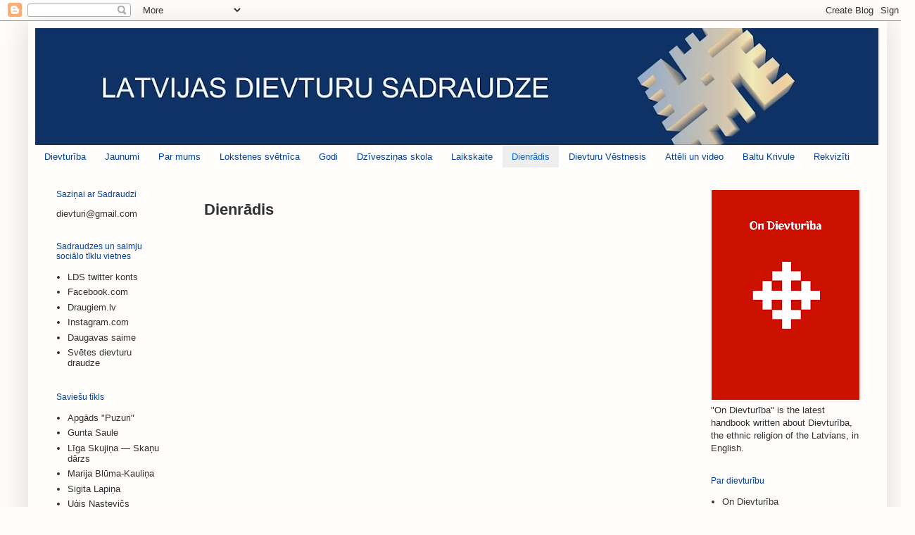

--- FILE ---
content_type: text/html; charset=UTF-8
request_url: https://dievturi.blogspot.com/p/pasakumu-kalendars.html
body_size: 17691
content:
<!DOCTYPE html>
<html class='v2' dir='ltr' lang='lv' xmlns='http://www.w3.org/1999/xhtml' xmlns:b='http://www.google.com/2005/gml/b' xmlns:data='http://www.google.com/2005/gml/data' xmlns:expr='http://www.google.com/2005/gml/expr'>
<head>
<link href='https://www.blogger.com/static/v1/widgets/335934321-css_bundle_v2.css' rel='stylesheet' type='text/css'/>
<!-- Google Tag Manager -->
<script>//<![CDATA[
(function(w,d,s,l,i){w[l]=w[l]||[];w[l].push({'gtm.start':new Date().getTime(),event:'gtm.js'});var f=d.getElementsByTagName(s)[0],j=d.createElement(s),dl=l!='dataLayer'?'&amp;l='+l:'';j.async=true;j.src='https://www.googletagmanager.com/gtm.js?id='+i+dl;f.parentNode.insertBefore(j,f);})(window,document,'script','dataLayer','GTM-N28JFV3');

var a = document.getElementsByTagName(‘a’);for(i = 0; i < a.length; i++){if (a[i].href.indexOf(location.host) == -1 && a[i].href.match(/^http:///i)){a[i].onclick = function(){_gaq.push([‘_trackEvent’, ‘outgoing_links’, this.href.replace(/^http:///i, ”)]);}}}

var trackOutboundLink=function(url){ga('send','event','outbound','click',url,{'transport':'beacon','hitCallback':function(){document.location = url;}});}
//]]></script>
<!-- End Google Tag Manager -->
<meta content='width=1100' name='viewport'/>
<meta content='text/html; charset=UTF-8' http-equiv='Content-Type'/>
<meta content='blogger' name='generator'/>
<link href='https://dievturi.blogspot.com/favicon.ico' rel='icon' type='image/x-icon'/>
<link href='http://dievturi.blogspot.com/p/pasakumu-kalendars.html' rel='canonical'/>
<link rel="alternate" type="application/atom+xml" title="Latvijas Dievturu sadraudze - Atom" href="https://dievturi.blogspot.com/feeds/posts/default" />
<link rel="alternate" type="application/rss+xml" title="Latvijas Dievturu sadraudze - RSS" href="https://dievturi.blogspot.com/feeds/posts/default?alt=rss" />
<link rel="service.post" type="application/atom+xml" title="Latvijas Dievturu sadraudze - Atom" href="https://www.blogger.com/feeds/787327565143519190/posts/default" />
<!--Can't find substitution for tag [blog.ieCssRetrofitLinks]-->
<meta content='http://dievturi.blogspot.com/p/pasakumu-kalendars.html' property='og:url'/>
<meta content='Dienrādis' property='og:title'/>
<meta content='Latvijas Dievturu sadraudzes e-dienaslapa' property='og:description'/>
<title>Latvijas Dievturu sadraudze: Dienrādis</title>
<style id='page-skin-1' type='text/css'><!--
/*
-----------------------------------------------
Blogger Template Style
Name:     Simple
Designer: Blogger
URL:      www.blogger.com
----------------------------------------------- */
/* Content
----------------------------------------------- */
body {
font: normal normal 13px Arial, Tahoma, Helvetica, FreeSans, sans-serif;
color: #303030;
background: #fffdfa none repeat scroll top left;
padding: 0 40px 40px 40px;
}
html body .region-inner {
min-width: 0;
max-width: 100%;
width: auto;
}
h2 {
font-size: 22px;
}
a:link {
text-decoration:none;
color: #303030;
}
a:visited {
text-decoration:none;
color: #00326e;
}
a:hover {
text-decoration:underline;
color: #0065dd;
}
.body-fauxcolumn-outer .fauxcolumn-inner {
background: transparent none repeat scroll top left;
_background-image: none;
}
.body-fauxcolumn-outer .cap-top {
position: absolute;
z-index: 1;
height: 400px;
width: 100%;
}
.body-fauxcolumn-outer .cap-top .cap-left {
width: 100%;
background: transparent none repeat-x scroll top left;
_background-image: none;
}
.content-outer {
-moz-box-shadow: 0 0 40px rgba(0, 0, 0, .15);
-webkit-box-shadow: 0 0 5px rgba(0, 0, 0, .15);
-goog-ms-box-shadow: 0 0 10px #333333;
box-shadow: 0 0 40px rgba(0, 0, 0, .15);
margin-bottom: 1px;
}
.content-inner {
padding: 10px 10px;
}
.content-inner {
background-color: #fffefc;
}
/* Header
----------------------------------------------- */
.header-outer {
background: #eeeeee none repeat-x scroll 0 -400px;
_background-image: none;
}
.Header h1 {
font: normal normal 20px Arial, Tahoma, Helvetica, FreeSans, sans-serif;
color: #00326e;
text-shadow: -1px -1px 1px rgba(0, 0, 0, .2);
}
.Header h1 a {
color: #00326e;
}
.Header .description {
font-size: 140%;
color: #7f7f7f;
}
.header-inner .Header .titlewrapper {
padding: 22px 30px;
}
.header-inner .Header .descriptionwrapper {
padding: 0 30px;
}
/* Tabs
----------------------------------------------- */
.tabs-inner .section:first-child {
border-top: 1px solid transparent;
}
.tabs-inner .section:first-child ul {
margin-top: -1px;
border-top: 1px solid transparent;
border-left: 0 solid transparent;
border-right: 0 solid transparent;
}
.tabs-inner .widget ul {
background: rgba(0, 0, 0, 0) none repeat-x scroll 0 -800px;
_background-image: none;
border-bottom: 1px solid transparent;
margin-top: 0;
margin-left: -30px;
margin-right: -30px;
}
.tabs-inner .widget li a {
display: inline-block;
padding: .6em 1em;
font: normal normal 13px Arial, Tahoma, Helvetica, FreeSans, sans-serif;
color: #0040a2;
border-left: 1px solid #fffefc;
border-right: 0 solid transparent;
}
.tabs-inner .widget li:first-child a {
border-left: none;
}
.tabs-inner .widget li.selected a, .tabs-inner .widget li a:hover {
color: #0065dd;
background-color: #eeeeee;
text-decoration: none;
}
/* Columns
----------------------------------------------- */
.main-outer {
border-top: 0 solid rgba(0, 0, 0, 0);
}
.fauxcolumn-left-outer .fauxcolumn-inner {
border-right: 1px solid rgba(0, 0, 0, 0);
}
.fauxcolumn-right-outer .fauxcolumn-inner {
border-left: 1px solid rgba(0, 0, 0, 0);
}
/* Headings
----------------------------------------------- */
div.widget > h2,
div.widget h2.title {
margin: 0 0 1em 0;
font: normal normal 12px Arial, Tahoma, Helvetica, FreeSans, sans-serif;
color: #0040a2;
}
/* Widgets
----------------------------------------------- */
.widget .zippy {
color: #444444;
text-shadow: 2px 2px 1px rgba(0, 0, 0, .1);
}
.widget .popular-posts ul {
list-style: none;
}
/* Posts
----------------------------------------------- */
h2.date-header {
font: normal normal 10px Arial, Tahoma, Helvetica, FreeSans, sans-serif;
}
.date-header span {
background-color: transparent;
color: #999999;
padding: inherit;
letter-spacing: inherit;
margin: inherit;
}
.main-inner {
padding-top: 30px;
padding-bottom: 30px;
}
.main-inner .column-center-inner {
padding: 0 15px;
}
.main-inner .column-center-inner .section {
margin: 0 15px;
}
.post {
margin: 0 0 25px 0;
}
h3.post-title, .comments h4 {
font: normal bold 22px Arial, Tahoma, Helvetica, FreeSans, sans-serif;
margin: .75em 0 0;
}
.post-body {
font-size: 110%;
line-height: 1.4;
position: relative;
}
.post-body img, .post-body .tr-caption-container, .Profile img, .Image img,
.BlogList .item-thumbnail img {
padding: 0;
background: transparent;
border: 1px solid transparent;
-moz-box-shadow: 1px 1px 5px rgba(0, 0, 0, .1);
-webkit-box-shadow: 1px 1px 5px rgba(0, 0, 0, .1);
box-shadow: 1px 1px 5px rgba(0, 0, 0, .1);
}
.post-body img, .post-body .tr-caption-container {
padding: 1px;
}
.post-body .tr-caption-container {
color: #444444;
}
.post-body .tr-caption-container img {
padding: 0;
background: transparent;
border: none;
-moz-box-shadow: 0 0 0 rgba(0, 0, 0, .1);
-webkit-box-shadow: 0 0 0 rgba(0, 0, 0, .1);
box-shadow: 0 0 0 rgba(0, 0, 0, .1);
}
.post-header {
margin: 0 0 1.5em;
line-height: 1.6;
font-size: 90%;
}
.post-footer {
margin: 20px -2px 0;
padding: 5px 10px;
color: #303030;
background-color: rgba(0, 0, 0, 0);
border-bottom: 1px solid transparent;
line-height: 1.6;
font-size: 90%;
}
#comments .comment-author {
padding-top: 1.5em;
border-top: 1px solid rgba(0, 0, 0, 0);
background-position: 0 1.5em;
}
#comments .comment-author:first-child {
padding-top: 0;
border-top: none;
}
.avatar-image-container {
margin: .2em 0 0;
}
#comments .avatar-image-container img {
border: 1px solid transparent;
}
/* Comments
----------------------------------------------- */
.comments .comments-content .icon.blog-author {
background-repeat: no-repeat;
background-image: url([data-uri]);
}
.comments .comments-content .loadmore a {
border-top: 1px solid #444444;
border-bottom: 1px solid #444444;
}
.comments .comment-thread.inline-thread {
background-color: rgba(0, 0, 0, 0);
}
.comments .continue {
border-top: 2px solid #444444;
}
/* Accents
---------------------------------------------- */
.section-columns td.columns-cell {
border-left: 1px solid rgba(0, 0, 0, 0);
}
.blog-pager {
background: transparent none no-repeat scroll top center;
}
.blog-pager-older-link, .home-link,
.blog-pager-newer-link {
background-color: #fffefc;
padding: 5px;
}
.footer-outer {
border-top: 0 dashed #bbbbbb;
}
/* Mobile
----------------------------------------------- */
body.mobile  {
background-size: auto;
}
.mobile .body-fauxcolumn-outer {
background: transparent none repeat scroll top left;
}
.mobile .body-fauxcolumn-outer .cap-top {
background-size: 100% auto;
}
.mobile .content-outer {
-webkit-box-shadow: 0 0 3px rgba(0, 0, 0, .15);
box-shadow: 0 0 3px rgba(0, 0, 0, .15);
}
.mobile .tabs-inner .widget ul {
margin-left: 0;
margin-right: 0;
}
.mobile .post {
margin: 0;
}
.mobile .main-inner .column-center-inner .section {
margin: 0;
}
.mobile .date-header span {
padding: 0.1em 10px;
margin: 0 -10px;
}
.mobile h3.post-title {
margin: 0;
}
.mobile .blog-pager {
background: transparent none no-repeat scroll top center;
}
.mobile .footer-outer {
border-top: none;
}
.mobile .main-inner, .mobile .footer-inner {
background-color: #fffefc;
}
.mobile-index-contents {
color: #303030;
}
.mobile-link-button {
background-color: #303030;
}
.mobile-link-button a:link, .mobile-link-button a:visited {
color: #00326e;
}
.mobile .tabs-inner .section:first-child {
border-top: none;
}
.mobile .tabs-inner .PageList .widget-content {
background-color: #eeeeee;
color: #0065dd;
border-top: 1px solid transparent;
border-bottom: 1px solid transparent;
}
.mobile .tabs-inner .PageList .widget-content .pagelist-arrow {
border-left: 1px solid transparent;
}

--></style>
<style id='template-skin-1' type='text/css'><!--
body {
min-width: 1220px;
}
.content-outer, .content-fauxcolumn-outer, .region-inner {
min-width: 1220px;
max-width: 1220px;
_width: 1220px;
}
.main-inner .columns {
padding-left: 210px;
padding-right: 270px;
}
.main-inner .fauxcolumn-center-outer {
left: 210px;
right: 270px;
/* IE6 does not respect left and right together */
_width: expression(this.parentNode.offsetWidth -
parseInt("210px") -
parseInt("270px") + 'px');
}
.main-inner .fauxcolumn-left-outer {
width: 210px;
}
.main-inner .fauxcolumn-right-outer {
width: 270px;
}
.main-inner .column-left-outer {
width: 210px;
right: 100%;
margin-left: -210px;
}
.main-inner .column-right-outer {
width: 270px;
margin-right: -270px;
}
#layout {
min-width: 0;
}
#layout .content-outer {
min-width: 0;
width: 800px;
}
#layout .region-inner {
min-width: 0;
width: auto;
}
body#layout div.add_widget {
padding: 8px;
}
body#layout div.add_widget a {
margin-left: 32px;
}
--></style>
<script type='text/javascript'>
        (function(i,s,o,g,r,a,m){i['GoogleAnalyticsObject']=r;i[r]=i[r]||function(){
        (i[r].q=i[r].q||[]).push(arguments)},i[r].l=1*new Date();a=s.createElement(o),
        m=s.getElementsByTagName(o)[0];a.async=1;a.src=g;m.parentNode.insertBefore(a,m)
        })(window,document,'script','https://www.google-analytics.com/analytics.js','ga');
        ga('create', 'UA-133163141-1', 'auto', 'blogger');
        ga('blogger.send', 'pageview');
      </script>
<link href='https://www.blogger.com/dyn-css/authorization.css?targetBlogID=787327565143519190&amp;zx=3ea5164e-44df-4f50-912a-dc96845deee1' media='none' onload='if(media!=&#39;all&#39;)media=&#39;all&#39;' rel='stylesheet'/><noscript><link href='https://www.blogger.com/dyn-css/authorization.css?targetBlogID=787327565143519190&amp;zx=3ea5164e-44df-4f50-912a-dc96845deee1' rel='stylesheet'/></noscript>
<meta name='google-adsense-platform-account' content='ca-host-pub-1556223355139109'/>
<meta name='google-adsense-platform-domain' content='blogspot.com'/>

</head>
<body class='loading variant-dark'>
<!-- Google Tag Manager (noscript) -->
<noscript><iframe height='0' src='https://www.googletagmanager.com/ns.html?id=GTM-N28JFV3' style='display:none;visibility:hidden' width='0'></iframe></noscript>
<!-- End Google Tag Manager (noscript) -->
<div class='navbar section' id='navbar' name='Navigācijas josla'><div class='widget Navbar' data-version='1' id='Navbar1'><script type="text/javascript">
    function setAttributeOnload(object, attribute, val) {
      if(window.addEventListener) {
        window.addEventListener('load',
          function(){ object[attribute] = val; }, false);
      } else {
        window.attachEvent('onload', function(){ object[attribute] = val; });
      }
    }
  </script>
<div id="navbar-iframe-container"></div>
<script type="text/javascript" src="https://apis.google.com/js/platform.js"></script>
<script type="text/javascript">
      gapi.load("gapi.iframes:gapi.iframes.style.bubble", function() {
        if (gapi.iframes && gapi.iframes.getContext) {
          gapi.iframes.getContext().openChild({
              url: 'https://www.blogger.com/navbar/787327565143519190?pa\x3d7458093260490515808\x26origin\x3dhttps://dievturi.blogspot.com',
              where: document.getElementById("navbar-iframe-container"),
              id: "navbar-iframe"
          });
        }
      });
    </script><script type="text/javascript">
(function() {
var script = document.createElement('script');
script.type = 'text/javascript';
script.src = '//pagead2.googlesyndication.com/pagead/js/google_top_exp.js';
var head = document.getElementsByTagName('head')[0];
if (head) {
head.appendChild(script);
}})();
</script>
</div></div>
<div class='body-fauxcolumns'>
<div class='fauxcolumn-outer body-fauxcolumn-outer'>
<div class='cap-top'>
<div class='cap-left'></div>
<div class='cap-right'></div>
</div>
<div class='fauxborder-left'>
<div class='fauxborder-right'></div>
<div class='fauxcolumn-inner'>
</div>
</div>
<div class='cap-bottom'>
<div class='cap-left'></div>
<div class='cap-right'></div>
</div>
</div>
</div>
<div class='content'>
<div class='content-fauxcolumns'>
<div class='fauxcolumn-outer content-fauxcolumn-outer'>
<div class='cap-top'>
<div class='cap-left'></div>
<div class='cap-right'></div>
</div>
<div class='fauxborder-left'>
<div class='fauxborder-right'></div>
<div class='fauxcolumn-inner'>
</div>
</div>
<div class='cap-bottom'>
<div class='cap-left'></div>
<div class='cap-right'></div>
</div>
</div>
</div>
<div class='content-outer'>
<div class='content-cap-top cap-top'>
<div class='cap-left'></div>
<div class='cap-right'></div>
</div>
<div class='fauxborder-left content-fauxborder-left'>
<div class='fauxborder-right content-fauxborder-right'></div>
<div class='content-inner'>
<header>
<div class='header-outer'>
<div class='header-cap-top cap-top'>
<div class='cap-left'></div>
<div class='cap-right'></div>
</div>
<div class='fauxborder-left header-fauxborder-left'>
<div class='fauxborder-right header-fauxborder-right'></div>
<div class='region-inner header-inner'>
<div class='header section' id='header' name='Galvene'><div class='widget Header' data-version='1' id='Header1'>
<div id='header-inner'>
<a href='https://dievturi.blogspot.com/' style='display: block'>
<img alt='Latvijas Dievturu sadraudze' height='166px; ' id='Header1_headerimg' src='https://blogger.googleusercontent.com/img/b/R29vZ2xl/AVvXsEjW2lr0hDchQm9LlZTZY7NgtR8S50l3y6GwNnkWCrixEgW5sHtcwyjcSHpZn0Xd8KwHwm1kNiHz4NiTxhv_5n5gnHlMCd4CYSnR6xx68mxFBweqrMzZeJZnMqeYPuEJ6lhjxSQVs4Axo4g/s1198/ML+galva_LDS_zimols0.jpg' style='display: block' width='1198px; '/>
</a>
</div>
</div></div>
</div>
</div>
<div class='header-cap-bottom cap-bottom'>
<div class='cap-left'></div>
<div class='cap-right'></div>
</div>
</div>
</header>
<div class='tabs-outer'>
<div class='tabs-cap-top cap-top'>
<div class='cap-left'></div>
<div class='cap-right'></div>
</div>
<div class='fauxborder-left tabs-fauxborder-left'>
<div class='fauxborder-right tabs-fauxborder-right'></div>
<div class='region-inner tabs-inner'>
<div class='tabs section' id='crosscol' name='Krustojošā kolonna'><div class='widget PageList' data-version='1' id='PageList1'>
<h2>Lapas</h2>
<div class='widget-content'>
<ul>
<li>
<a href='https://dievturi.blogspot.com/p/dievturiba.html'>Dievturība</a>
</li>
<li>
<a href='https://dievturi.blogspot.com/'>Jaunumi</a>
</li>
<li>
<a href='https://dievturi.blogspot.com/p/par-mums.html'>Par mums</a>
</li>
<li>
<a href='https://dievturi.blogspot.com/p/svetnica.html'>Lokstenes svētnīca</a>
</li>
<li>
<a href='https://dievturi.blogspot.com/p/godi.html'>Godi</a>
</li>
<li>
<a href='https://dievturi.blogspot.com/p/dziveszinas-skola.html'>Dzīvesziņas skola</a>
</li>
<li>
<a href='https://dievturi.blogspot.com/p/kalendars.html'>Laikskaite</a>
</li>
<li class='selected'>
<a href='https://dievturi.blogspot.com/p/pasakumu-kalendars.html'>Dienrādis</a>
</li>
<li>
<a href='http://dievturi.blogspot.com/search/label/Dievturu%20v%C4%93stnesis'>Dievturu Vēstnesis</a>
</li>
<li>
<a href='https://dievturi.blogspot.com/p/video-un-foto.html'>Attēli un video</a>
</li>
<li>
<a href='https://dievturi.blogspot.com/p/baltu-krivule.html'>Baltu Krivule</a>
</li>
<li>
<a href='https://dievturi.blogspot.com/p/rekviziti.html'>Rekvizīti</a>
</li>
</ul>
<div class='clear'></div>
</div>
</div></div>
<div class='tabs no-items section' id='crosscol-overflow' name='Cross-Column 2'></div>
</div>
</div>
<div class='tabs-cap-bottom cap-bottom'>
<div class='cap-left'></div>
<div class='cap-right'></div>
</div>
</div>
<div class='main-outer'>
<div class='main-cap-top cap-top'>
<div class='cap-left'></div>
<div class='cap-right'></div>
</div>
<div class='fauxborder-left main-fauxborder-left'>
<div class='fauxborder-right main-fauxborder-right'></div>
<div class='region-inner main-inner'>
<div class='columns fauxcolumns'>
<div class='fauxcolumn-outer fauxcolumn-center-outer'>
<div class='cap-top'>
<div class='cap-left'></div>
<div class='cap-right'></div>
</div>
<div class='fauxborder-left'>
<div class='fauxborder-right'></div>
<div class='fauxcolumn-inner'>
</div>
</div>
<div class='cap-bottom'>
<div class='cap-left'></div>
<div class='cap-right'></div>
</div>
</div>
<div class='fauxcolumn-outer fauxcolumn-left-outer'>
<div class='cap-top'>
<div class='cap-left'></div>
<div class='cap-right'></div>
</div>
<div class='fauxborder-left'>
<div class='fauxborder-right'></div>
<div class='fauxcolumn-inner'>
</div>
</div>
<div class='cap-bottom'>
<div class='cap-left'></div>
<div class='cap-right'></div>
</div>
</div>
<div class='fauxcolumn-outer fauxcolumn-right-outer'>
<div class='cap-top'>
<div class='cap-left'></div>
<div class='cap-right'></div>
</div>
<div class='fauxborder-left'>
<div class='fauxborder-right'></div>
<div class='fauxcolumn-inner'>
</div>
</div>
<div class='cap-bottom'>
<div class='cap-left'></div>
<div class='cap-right'></div>
</div>
</div>
<!-- corrects IE6 width calculation -->
<div class='columns-inner'>
<div class='column-center-outer'>
<div class='column-center-inner'>
<div class='main section' id='main' name='Galvenais'><div class='widget Blog' data-version='1' id='Blog1'>
<div class='blog-posts hfeed'>

          <div class="date-outer">
        

          <div class="date-posts">
        
<div class='post-outer'>
<div class='post hentry uncustomized-post-template' itemprop='blogPost' itemscope='itemscope' itemtype='http://schema.org/BlogPosting'>
<meta content='787327565143519190' itemprop='blogId'/>
<meta content='7458093260490515808' itemprop='postId'/>
<a name='7458093260490515808'></a>
<h3 class='post-title entry-title' itemprop='name'>
Dienrādis
</h3>
<div class='post-header'>
<div class='post-header-line-1'></div>
</div>
<div class='post-body entry-content' id='post-body-7458093260490515808' itemprop='description articleBody'>
<iframe frameborder="0" height="500" scrolling="no" src="https://calendar.google.com/calendar/embed?src=jsnt2301h8jidgu9lee0ckg1dg%40group.calendar.google.com&amp;ctz=Europe%2FRiga" style="border: 0;" width="700"></iframe>
<div style='clear: both;'></div>
</div>
<div class='post-footer'>
<div class='post-footer-line post-footer-line-1'>
<span class='post-author vcard'>
</span>
<span class='post-timestamp'>
</span>
<span class='post-comment-link'>
</span>
<span class='post-icons'>
<span class='item-control blog-admin pid-1877307702'>
<a href='https://www.blogger.com/page-edit.g?blogID=787327565143519190&pageID=7458093260490515808&from=pencil' title='Lapas rediģēšana'>
<img alt='' class='icon-action' height='18' src='https://resources.blogblog.com/img/icon18_edit_allbkg.gif' width='18'/>
</a>
</span>
</span>
<div class='post-share-buttons goog-inline-block'>
<a class='goog-inline-block share-button sb-email' href='https://www.blogger.com/share-post.g?blogID=787327565143519190&pageID=7458093260490515808&target=email' target='_blank' title='Sūtīt pa e-pastu'><span class='share-button-link-text'>Sūtīt pa e-pastu</span></a><a class='goog-inline-block share-button sb-blog' href='https://www.blogger.com/share-post.g?blogID=787327565143519190&pageID=7458093260490515808&target=blog' onclick='window.open(this.href, "_blank", "height=270,width=475"); return false;' target='_blank' title='Rakstīt emuāru'><span class='share-button-link-text'>Rakstīt emuāru</span></a><a class='goog-inline-block share-button sb-twitter' href='https://www.blogger.com/share-post.g?blogID=787327565143519190&pageID=7458093260490515808&target=twitter' target='_blank' title='Kopīgot pakalpojumā X'><span class='share-button-link-text'>Kopīgot pakalpojumā&#160;X</span></a><a class='goog-inline-block share-button sb-facebook' href='https://www.blogger.com/share-post.g?blogID=787327565143519190&pageID=7458093260490515808&target=facebook' onclick='window.open(this.href, "_blank", "height=430,width=640"); return false;' target='_blank' title='Kopīgot sociālajā tīklā Facebook'><span class='share-button-link-text'>Kopīgot sociālajā tīklā Facebook</span></a><a class='goog-inline-block share-button sb-pinterest' href='https://www.blogger.com/share-post.g?blogID=787327565143519190&pageID=7458093260490515808&target=pinterest' target='_blank' title='Kopīgot vietnē Pinterest'><span class='share-button-link-text'>Kopīgot vietnē Pinterest</span></a>
</div>
</div>
<div class='post-footer-line post-footer-line-2'>
<span class='post-labels'>
</span>
</div>
<div class='post-footer-line post-footer-line-3'>
<span class='post-location'>
</span>
</div>
</div>
</div>
<div class='comments' id='comments'>
<a name='comments'></a>
<h4>Nav komentāru:</h4>
<div id='Blog1_comments-block-wrapper'>
<dl class='avatar-comment-indent' id='comments-block'>
</dl>
</div>
<p class='comment-footer'>
<div class='comment-form'>
<a name='comment-form'></a>
<h4 id='comment-post-message'>Ierakstīt komentāru</h4>
<p>
</p>
<a href='https://www.blogger.com/comment/frame/787327565143519190?pa=7458093260490515808&hl=lv&saa=85391&origin=https://dievturi.blogspot.com' id='comment-editor-src'></a>
<iframe allowtransparency='true' class='blogger-iframe-colorize blogger-comment-from-post' frameborder='0' height='410px' id='comment-editor' name='comment-editor' src='' width='100%'></iframe>
<script src='https://www.blogger.com/static/v1/jsbin/2830521187-comment_from_post_iframe.js' type='text/javascript'></script>
<script type='text/javascript'>
      BLOG_CMT_createIframe('https://www.blogger.com/rpc_relay.html');
    </script>
</div>
</p>
</div>
</div>

        </div></div>
      
</div>
<div class='blog-pager' id='blog-pager'>
<a class='home-link' href='https://dievturi.blogspot.com/'>Sākumlapa</a>
</div>
<div class='clear'></div>
<div class='blog-feeds'>
<div class='feed-links'>
Abonēt:
<a class='feed-link' href='https://dievturi.blogspot.com/feeds/posts/default' target='_blank' type='application/atom+xml'>Komentāri (Atom)</a>
</div>
</div>
</div></div>
</div>
</div>
<div class='column-left-outer'>
<div class='column-left-inner'>
<aside>
<div class='sidebar section' id='sidebar-left-1'><div class='widget Text' data-version='1' id='Text1'>
<h2 class='title'>Saziņai ar Sadraudzi</h2>
<div class='widget-content'>
<a href="mailto:dievturi@gmail.com">dievturi@gmail.com</a><br />
</div>
<div class='clear'></div>
</div><div class='widget LinkList' data-version='1' id='LinkList5'>
<h2>Sadraudzes un saimju sociālo tīklu vietnes</h2>
<div class='widget-content'>
<ul>
<li><a href='https://twitter.com/dievturi'>LDS twitter konts</a></li>
<li><a href='https://www.facebook.com/dievturi/'>Facebook.com</a></li>
<li><a href='http://www.draugiem.lv/dievturi/'>Draugiem.lv</a></li>
<li><a href='https://www.instagram.com/dievturi/'>Instagram.com</a></li>
<li><a href='https://www.facebook.com/Daugavas.saime/'>Daugavas saime</a></li>
<li><a href='https://svetesdraudze.wordpress.com/'>Svētes dievturu draudze</a></li>
</ul>
<div class='clear'></div>
</div>
</div><div class='widget LinkList' data-version='1' id='LinkList7'>
<h2>Saviešu tīkls</h2>
<div class='widget-content'>
<ul>
<li><a href='https://www.puzuri.lv'>Apgāds "Puzuri"</a></li>
<li><a href='http://guntasaule.blogspot.com'>Gunta Saule</a></li>
<li><a href='https://www.facebook.com/profile.php?id=100089878342388'>Līga Skujiņa &#8212; Skaņu dārzs</a></li>
<li><a href='http://www.zemesvejs.mozello.lv/'>Marija Blūma-Kauliņa</a></li>
<li><a href='https://sigfoto.lv/'>Sigita Lapiņa</a></li>
<li><a href='http://ugis.info/'>Uģis Nastevičs</a></li>
</ul>
<div class='clear'></div>
</div>
</div><div class='widget LinkList' data-version='1' id='LinkList6'>
<h2>Dievturība pasaulē</h2>
<div class='widget-content'>
<ul>
<li><a href='http://www.dievseta.org/'>Dievsēta</a></li>
</ul>
<div class='clear'></div>
</div>
</div><div class='widget LinkList' data-version='1' id='LinkList3'>
<h2>Sadarbība</h2>
<div class='widget-content'>
<ul>
<li><a href='http://romuva.lt/'>Romuva (Lietuva)</a></li>
<li><a href='http://www.dzivotprieks.lv/'>Dzīvotprieks</a></li>
<li><a href='http://dziveszinazaltis.blogspot.com/'>Latviskās Dzīvesziņas centrs ZALTIS</a></li>
<li><a href='http://ecer-org.eu/'>Eiropas Etnisko reliģiju kongress (ECER)</a></li>
</ul>
<div class='clear'></div>
</div>
</div><div class='widget LinkList' data-version='1' id='LinkList2'>
<h2>Sentēvu tradīcjias kopienas pasaulē</h2>
<div class='widget-content'>
<ul>
<li><a href='http://alkas.lt/'>Alkas</a></li>
<li><a href='http://asatru.is'>Asatru - Islande</a></li>
<li><a href='http://www.asatruringfrankfurt.de/'>Asatru - Vācija</a></li>
<li><a href='http://aukuras.lt/'>Aukuras</a></li>
<li><a href='http://baltai.lt/'>Balti</a></li>
<li><a href='http://www.druidisme.org'>Druīdi Francijā</a></li>
<li><a href='https://www.maavald.ee/'>Igauņu senās reliģijas</a></li>
<li><a href='http://www.merjamaa.ru/'>Merjamā</a></li>
<li><a href='http://prusaspira.org/polska/?bila=pru'>Prūšu kopiena Polijā</a></li>
<li><a href='http://svajksta.by/'>Svajksta</a></li>
<li><a href='https://www.forn-sed.no/'>Tautas ticība Norvēģijā</a></li>
<li><a href='http://www.etno.lt/'>Vilniaus etninės kultūros centras</a></li>
</ul>
<div class='clear'></div>
</div>
</div><div class='widget LinkList' data-version='1' id='LinkList1'>
<h2>Derīgas saites</h2>
<div class='widget-content'>
<ul>
<li><a href='http://www.dainuskapis.lv/'>Dainu skapis</a></li>
<li><a href='http://dancolaci.blogspot.com/'>Ernesta Spīča Danco, lāci!</a></li>
<li><a href='http://guntasaule.blogspot.com'>Guntas Saules e-dienaslapa</a></li>
<li><a href='http://jazepspigoznis.blogspot.com/'>Jāzeps Pīgoznis</a></li>
<li><a href='http://www.zagarins.net/'>Juŗa Žagariņa e-dienasgrāmata</a></li>
<li><a href='http://kalnakopa.blogspot.com/'>Katlakalna folkloras kopa RĀMUPE</a></li>
<li><a href='http://www.nkmva.gov.lv/'>Kultūrizglītības un nemateriālā mantojuma centrs</a></li>
<li><a href='http://www.jette.lv/'>Labais pastalu meistars Alberts Brokāns</a></li>
<li><a href='http://www.nacionalisti.lv/'>Latviešu Nacionālistu klubs</a></li>
<li><a href='http://www.dabasmuzejs.gov.lv/'>Latvijas Dabas muzejs</a></li>
<li><a href='http://www.brivdabasmuzejs.lv'>Latvijas Etnogrāfiskais brīvdabas muzejs</a></li>
<li><a href='http://www.folklorasbiedriba.lv/sakums/'>Latvijas Folkloras biedrība</a></li>
<li><a href='http://zagarins.net/Latvjuraksti/'>Latvju Raksti</a></li>
<li><a href='http://www.letonika.lv/'>Letonika</a></li>
<li><a href='http://www.petroglifi.lv/'>Petroglifi</a></li>
<li><a href='http://lvak.wordpress.com/'>RLB Latviešu Valodas Attīstības kopa</a></li>
<li><a href='http://www.vilki.lv/#SlideFrame_1'>Vīru kopa VILKI</a></li>
</ul>
<div class='clear'></div>
</div>
</div><div class='widget Image' data-version='1' id='Image7'>
<h2>Latviešu kalendārs</h2>
<div class='widget-content'>
<a href='http://dievturi.blogspot.com/p/kalendars.html'>
<img alt='Latviešu kalendārs' height='140' id='Image7_img' src='https://blogger.googleusercontent.com/img/b/R29vZ2xl/AVvXsEiy9Oo2UfMvTAzdJfQwymJV_ZzGp0Ubr0mMgSHwKZj-qlLfYxu1IHMhlhAAGPMVF4AAj4U1bQKrbWZQWj_G5j45S9RLmkyLZn6iDAEvH95nNHW_VpU9NUr8-ZMpj_MBnZ-tkVLYKzqQBH0/s190/Latviesu+KalendarsML_saitei.jpg' width='140'/>
</a>
<br/>
</div>
<div class='clear'></div>
</div><div class='widget Subscribe' data-version='1' id='Subscribe1'>
<div style='white-space:nowrap'>
<h2 class='title'>Abonēt</h2>
<div class='widget-content'>
<div class='subscribe-wrapper subscribe-type-POST'>
<div class='subscribe expanded subscribe-type-POST' id='SW_READER_LIST_Subscribe1POST' style='display:none;'>
<div class='top'>
<span class='inner' onclick='return(_SW_toggleReaderList(event, "Subscribe1POST"));'>
<img class='subscribe-dropdown-arrow' src='https://resources.blogblog.com/img/widgets/arrow_dropdown.gif'/>
<img align='absmiddle' alt='' border='0' class='feed-icon' src='https://resources.blogblog.com/img/icon_feed12.png'/>
Ziņas
</span>
<div class='feed-reader-links'>
<a class='feed-reader-link' href='https://www.netvibes.com/subscribe.php?url=https%3A%2F%2Fdievturi.blogspot.com%2Ffeeds%2Fposts%2Fdefault' target='_blank'>
<img src='https://resources.blogblog.com/img/widgets/subscribe-netvibes.png'/>
</a>
<a class='feed-reader-link' href='https://add.my.yahoo.com/content?url=https%3A%2F%2Fdievturi.blogspot.com%2Ffeeds%2Fposts%2Fdefault' target='_blank'>
<img src='https://resources.blogblog.com/img/widgets/subscribe-yahoo.png'/>
</a>
<a class='feed-reader-link' href='https://dievturi.blogspot.com/feeds/posts/default' target='_blank'>
<img align='absmiddle' class='feed-icon' src='https://resources.blogblog.com/img/icon_feed12.png'/>
                  Atom
                </a>
</div>
</div>
<div class='bottom'></div>
</div>
<div class='subscribe' id='SW_READER_LIST_CLOSED_Subscribe1POST' onclick='return(_SW_toggleReaderList(event, "Subscribe1POST"));'>
<div class='top'>
<span class='inner'>
<img class='subscribe-dropdown-arrow' src='https://resources.blogblog.com/img/widgets/arrow_dropdown.gif'/>
<span onclick='return(_SW_toggleReaderList(event, "Subscribe1POST"));'>
<img align='absmiddle' alt='' border='0' class='feed-icon' src='https://resources.blogblog.com/img/icon_feed12.png'/>
Ziņas
</span>
</span>
</div>
<div class='bottom'></div>
</div>
</div>
<div class='subscribe-wrapper subscribe-type-COMMENT'>
<div class='subscribe expanded subscribe-type-COMMENT' id='SW_READER_LIST_Subscribe1COMMENT' style='display:none;'>
<div class='top'>
<span class='inner' onclick='return(_SW_toggleReaderList(event, "Subscribe1COMMENT"));'>
<img class='subscribe-dropdown-arrow' src='https://resources.blogblog.com/img/widgets/arrow_dropdown.gif'/>
<img align='absmiddle' alt='' border='0' class='feed-icon' src='https://resources.blogblog.com/img/icon_feed12.png'/>
Visi komentāri
</span>
<div class='feed-reader-links'>
<a class='feed-reader-link' href='https://www.netvibes.com/subscribe.php?url=https%3A%2F%2Fdievturi.blogspot.com%2Ffeeds%2Fcomments%2Fdefault' target='_blank'>
<img src='https://resources.blogblog.com/img/widgets/subscribe-netvibes.png'/>
</a>
<a class='feed-reader-link' href='https://add.my.yahoo.com/content?url=https%3A%2F%2Fdievturi.blogspot.com%2Ffeeds%2Fcomments%2Fdefault' target='_blank'>
<img src='https://resources.blogblog.com/img/widgets/subscribe-yahoo.png'/>
</a>
<a class='feed-reader-link' href='https://dievturi.blogspot.com/feeds/comments/default' target='_blank'>
<img align='absmiddle' class='feed-icon' src='https://resources.blogblog.com/img/icon_feed12.png'/>
                  Atom
                </a>
</div>
</div>
<div class='bottom'></div>
</div>
<div class='subscribe' id='SW_READER_LIST_CLOSED_Subscribe1COMMENT' onclick='return(_SW_toggleReaderList(event, "Subscribe1COMMENT"));'>
<div class='top'>
<span class='inner'>
<img class='subscribe-dropdown-arrow' src='https://resources.blogblog.com/img/widgets/arrow_dropdown.gif'/>
<span onclick='return(_SW_toggleReaderList(event, "Subscribe1COMMENT"));'>
<img align='absmiddle' alt='' border='0' class='feed-icon' src='https://resources.blogblog.com/img/icon_feed12.png'/>
Visi komentāri
</span>
</span>
</div>
<div class='bottom'></div>
</div>
</div>
<div style='clear:both'></div>
</div>
</div>
<div class='clear'></div>
</div></div>
</aside>
</div>
</div>
<div class='column-right-outer'>
<div class='column-right-inner'>
<aside>
<div class='sidebar section' id='sidebar-right-1'><div class='widget Image' data-version='1' id='Image8'>
<div class='widget-content'>
<a href='https://drive.google.com/file/d/12tia-y_b4E6tToqjgSDA3IfWcPrlD4yv/view?usp=sharing'>
<img alt='' height='298' id='Image8_img' src='https://blogger.googleusercontent.com/img/a/AVvXsEj0ZHUk2S2ud9zIolT_u3Yw8ZEyWp-wqOMsMU6BM0p5QjufNC1hBgeqoNjHxGCXlObbmKnLkbMmk10wqo2kPKrCKz6nfFk4Ek3DPtJ2uhPIV_kxaXIzdeIv9xNKx5M4hLzu69dK2MFiOeZGERXjmdP5rM6nnGkbWRFb1gMH8VqCLh9M2bcz1545uR91YCQ=s298' width='210'/>
</a>
<br/>
<span class='caption'>"On Dievturība" is the latest handbook written about Dievturība, the ethnic religion of the Latvians, in English.</span>
</div>
<div class='clear'></div>
</div><div class='widget PageList' data-version='1' id='PageList2'>
<div class='widget-content'>
<ul>
</ul>
<div class='clear'></div>
</div>
</div><div class='widget LinkList' data-version='1' id='LinkList4'>
<h2>Par dievturību</h2>
<div class='widget-content'>
<ul>
<li><a href='https://drive.google.com/file/d/12tia-y_b4E6tToqjgSDA3IfWcPrlD4yv/view?usp=sharing'>On Dievturība</a></li>
<li><a href='https://drive.google.com/file/d/0ByB5owRdQQreWjVtRXhQWENNR0E/view?usp=sharing'>Brief Summary about Basics of Latvian Creed</a></li>
<li><a href='https://drive.google.com/file/d/0ByB5owRdQQreNkx5dDBNbldHUVU/view?usp=sharing'>Trumpa Latvių religijos pagrindų santrauka</a></li>
<li><a href='https://drive.google.com/file/d/1Gy_JR4jiERXSKVa13BWtTIwa5qTKD-8FTRi-MZUQEqWnpmTFghr6j8UmWpR6/view'>Dievturība - latviskās apziņas ceļš</a></li>
</ul>
<div class='clear'></div>
</div>
</div><div class='widget Image' data-version='1' id='Image5'>
<div class='widget-content'>
<a href='https://drive.google.com/file/d/0ByB5owRdQQreVmstXzQzbkItRUk/view?usp=sharing'>
<img alt='' height='160' id='Image5_img' src='https://blogger.googleusercontent.com/img/b/R29vZ2xl/AVvXsEjUXFV1HGeQmVK4YBbMwUkNa3pS97AyVuMmgCqOOKYK0U1B3YkJV29m1G2RgE2ECfr3iSPnbyESjLascdMpedezgFXSphZNgXV35du7jRLiNvoTw3K_fgTAFMwt0_WSsaMGdJ_nDV1dDCQ/s240/Dievturiba+latviskas+apz+cels.jpg' width='240'/>
</a>
<br/>
</div>
<div class='clear'></div>
</div><div class='widget Image' data-version='1' id='Image1'>
<div class='widget-content'>
<a href='http://dievturi.blogspot.com/search/label/Dievturu%20v%C4%93stnesis'>
<img alt='' height='137' id='Image1_img' src='https://blogger.googleusercontent.com/img/b/R29vZ2xl/AVvXsEjZUFmDSU9pWY4h3cOvqT7gSN7pK3cyJcwDpHd92BljkNmVwuYope_DB2yHa-LBAGnhcmu0woxvWfIdHgatE4hKSZbAgw5IlPE8OeYlMMhpifAGn8s_6Q0poDia7OEe8BnKasUvF5UxvdU/s1600/DV+2019+Blogspotam.jpg' width='262'/>
</a>
<br/>
</div>
<div class='clear'></div>
</div><div class='widget Image' data-version='1' id='Image6'>
<div class='widget-content'>
<a href='http://dievturi.blogspot.com/p/ernestam-brastinam-120.html'>
<img alt='' height='148' id='Image6_img' src='https://blogger.googleusercontent.com/img/b/R29vZ2xl/AVvXsEg7A2iwAr2kRAv7m7HQ_CCqOqQPQ_glgGdK6sYccnYTfS1e7QySv7ds2OyFaoHppC8Zuglav5FHkyVTpqRlJQQ9xPm-yfg4UD74yAv6KPqM476xfHEfSZ5th6szbVguKz0Z-tyoDVTRfiE/s210/Blogam+E_Brastins+2.jpg' width='210'/>
</a>
<br/>
</div>
<div class='clear'></div>
</div><div class='widget Image' data-version='1' id='Image3'>
<div class='widget-content'>
<a href='http://dievturi.blogspot.com/p/arvida-brastins.html'>
<img alt='' height='149' id='Image3_img' src='https://blogger.googleusercontent.com/img/b/R29vZ2xl/AVvXsEiIp5T64KvFHCyOgUBlEIxrWzHeXXJgjw5NabrSXG3sW2KnWI-ORbv2pDEoQIDHB23tWbw4-fiLD9ZbJDyvIf1xpRrxh9_2es2VinpC4yYnsJtvl5dZZF16PjePFXLDrsg-d9weZsJx2I8/s210/Blogam+A_Brastins+2.jpg' width='210'/>
</a>
<br/>
</div>
<div class='clear'></div>
</div><div class='widget Image' data-version='1' id='Image4'>
<div class='widget-content'>
<a href='https://dievturi.blogspot.com/p/karlis-bregzis.html'>
<img alt='' height='149' id='Image4_img' src='https://blogger.googleusercontent.com/img/b/R29vZ2xl/AVvXsEgilXkczcTy8LgicxwrfKC09PA240eDH_C_Dz1DCl8zKYWOWov4dyHUAWOhdIF2hZZTYgQOq4V0Fn6KQUZxTKdn5aYpDEyP0CBU4IpW9yqr61UN4__x3Wf5BXyexpjnMT2VQPFmzPco-Kc/s1600/Blogam+K_Breg%25C5%25BEis.jpg' width='210'/>
</a>
<br/>
</div>
<div class='clear'></div>
</div><div class='widget BlogSearch' data-version='1' id='BlogSearch1'>
<h2 class='title'>Meklēt šajā emuārā</h2>
<div class='widget-content'>
<div id='BlogSearch1_form'>
<form action='https://dievturi.blogspot.com/search' class='gsc-search-box' target='_top'>
<table cellpadding='0' cellspacing='0' class='gsc-search-box'>
<tbody>
<tr>
<td class='gsc-input'>
<input autocomplete='off' class='gsc-input' name='q' size='10' title='search' type='text' value=''/>
</td>
<td class='gsc-search-button'>
<input class='gsc-search-button' title='search' type='submit' value='Meklēt'/>
</td>
</tr>
</tbody>
</table>
</form>
</div>
</div>
<div class='clear'></div>
</div><div class='widget BlogArchive' data-version='1' id='BlogArchive1'>
<h2>Emuāra arhīvs</h2>
<div class='widget-content'>
<div id='ArchiveList'>
<div id='BlogArchive1_ArchiveList'>
<select id='BlogArchive1_ArchiveMenu'>
<option value=''>Emuāra arhīvs</option>
<option value='https://dievturi.blogspot.com/2025/10/'>okt. 2025 (1)</option>
<option value='https://dievturi.blogspot.com/2025/09/'>sept. 2025 (1)</option>
<option value='https://dievturi.blogspot.com/2024/11/'>nov. 2024 (3)</option>
<option value='https://dievturi.blogspot.com/2024/07/'>jūl. 2024 (1)</option>
<option value='https://dievturi.blogspot.com/2023/12/'>dec. 2023 (1)</option>
<option value='https://dievturi.blogspot.com/2023/11/'>nov. 2023 (1)</option>
<option value='https://dievturi.blogspot.com/2023/08/'>aug. 2023 (1)</option>
<option value='https://dievturi.blogspot.com/2023/07/'>jūl. 2023 (2)</option>
<option value='https://dievturi.blogspot.com/2023/05/'>maijs 2023 (4)</option>
<option value='https://dievturi.blogspot.com/2023/02/'>febr. 2023 (1)</option>
<option value='https://dievturi.blogspot.com/2022/12/'>dec. 2022 (2)</option>
<option value='https://dievturi.blogspot.com/2022/11/'>nov. 2022 (4)</option>
<option value='https://dievturi.blogspot.com/2022/10/'>okt. 2022 (1)</option>
<option value='https://dievturi.blogspot.com/2022/09/'>sept. 2022 (3)</option>
<option value='https://dievturi.blogspot.com/2022/08/'>aug. 2022 (2)</option>
<option value='https://dievturi.blogspot.com/2022/06/'>jūn. 2022 (2)</option>
<option value='https://dievturi.blogspot.com/2022/05/'>maijs 2022 (2)</option>
<option value='https://dievturi.blogspot.com/2022/04/'>apr. 2022 (1)</option>
<option value='https://dievturi.blogspot.com/2022/03/'>marts 2022 (1)</option>
<option value='https://dievturi.blogspot.com/2022/02/'>febr. 2022 (1)</option>
<option value='https://dievturi.blogspot.com/2022/01/'>janv. 2022 (3)</option>
<option value='https://dievturi.blogspot.com/2021/12/'>dec. 2021 (3)</option>
<option value='https://dievturi.blogspot.com/2021/11/'>nov. 2021 (2)</option>
<option value='https://dievturi.blogspot.com/2021/10/'>okt. 2021 (2)</option>
<option value='https://dievturi.blogspot.com/2021/09/'>sept. 2021 (3)</option>
<option value='https://dievturi.blogspot.com/2021/08/'>aug. 2021 (1)</option>
<option value='https://dievturi.blogspot.com/2021/07/'>jūl. 2021 (1)</option>
<option value='https://dievturi.blogspot.com/2021/06/'>jūn. 2021 (4)</option>
<option value='https://dievturi.blogspot.com/2021/05/'>maijs 2021 (4)</option>
<option value='https://dievturi.blogspot.com/2021/04/'>apr. 2021 (2)</option>
<option value='https://dievturi.blogspot.com/2021/03/'>marts 2021 (2)</option>
<option value='https://dievturi.blogspot.com/2021/02/'>febr. 2021 (2)</option>
<option value='https://dievturi.blogspot.com/2021/01/'>janv. 2021 (3)</option>
<option value='https://dievturi.blogspot.com/2020/12/'>dec. 2020 (6)</option>
<option value='https://dievturi.blogspot.com/2020/11/'>nov. 2020 (2)</option>
<option value='https://dievturi.blogspot.com/2020/10/'>okt. 2020 (3)</option>
<option value='https://dievturi.blogspot.com/2020/09/'>sept. 2020 (2)</option>
<option value='https://dievturi.blogspot.com/2020/08/'>aug. 2020 (2)</option>
<option value='https://dievturi.blogspot.com/2020/07/'>jūl. 2020 (1)</option>
<option value='https://dievturi.blogspot.com/2020/06/'>jūn. 2020 (3)</option>
<option value='https://dievturi.blogspot.com/2020/05/'>maijs 2020 (3)</option>
<option value='https://dievturi.blogspot.com/2020/04/'>apr. 2020 (5)</option>
<option value='https://dievturi.blogspot.com/2020/03/'>marts 2020 (1)</option>
<option value='https://dievturi.blogspot.com/2020/02/'>febr. 2020 (2)</option>
<option value='https://dievturi.blogspot.com/2020/01/'>janv. 2020 (4)</option>
<option value='https://dievturi.blogspot.com/2019/12/'>dec. 2019 (4)</option>
<option value='https://dievturi.blogspot.com/2019/11/'>nov. 2019 (6)</option>
<option value='https://dievturi.blogspot.com/2019/10/'>okt. 2019 (7)</option>
<option value='https://dievturi.blogspot.com/2019/09/'>sept. 2019 (5)</option>
<option value='https://dievturi.blogspot.com/2019/08/'>aug. 2019 (4)</option>
<option value='https://dievturi.blogspot.com/2019/07/'>jūl. 2019 (2)</option>
<option value='https://dievturi.blogspot.com/2019/06/'>jūn. 2019 (7)</option>
<option value='https://dievturi.blogspot.com/2019/05/'>maijs 2019 (4)</option>
<option value='https://dievturi.blogspot.com/2019/04/'>apr. 2019 (10)</option>
<option value='https://dievturi.blogspot.com/2019/03/'>marts 2019 (3)</option>
<option value='https://dievturi.blogspot.com/2019/02/'>febr. 2019 (6)</option>
<option value='https://dievturi.blogspot.com/2019/01/'>janv. 2019 (10)</option>
<option value='https://dievturi.blogspot.com/2018/12/'>dec. 2018 (7)</option>
<option value='https://dievturi.blogspot.com/2018/11/'>nov. 2018 (4)</option>
<option value='https://dievturi.blogspot.com/2018/10/'>okt. 2018 (3)</option>
<option value='https://dievturi.blogspot.com/2018/09/'>sept. 2018 (10)</option>
<option value='https://dievturi.blogspot.com/2018/08/'>aug. 2018 (2)</option>
<option value='https://dievturi.blogspot.com/2018/07/'>jūl. 2018 (4)</option>
<option value='https://dievturi.blogspot.com/2018/06/'>jūn. 2018 (3)</option>
<option value='https://dievturi.blogspot.com/2018/05/'>maijs 2018 (8)</option>
<option value='https://dievturi.blogspot.com/2018/04/'>apr. 2018 (14)</option>
<option value='https://dievturi.blogspot.com/2018/03/'>marts 2018 (2)</option>
<option value='https://dievturi.blogspot.com/2018/02/'>febr. 2018 (3)</option>
<option value='https://dievturi.blogspot.com/2018/01/'>janv. 2018 (5)</option>
<option value='https://dievturi.blogspot.com/2017/12/'>dec. 2017 (3)</option>
<option value='https://dievturi.blogspot.com/2017/11/'>nov. 2017 (7)</option>
<option value='https://dievturi.blogspot.com/2017/10/'>okt. 2017 (3)</option>
<option value='https://dievturi.blogspot.com/2017/09/'>sept. 2017 (7)</option>
<option value='https://dievturi.blogspot.com/2017/08/'>aug. 2017 (5)</option>
<option value='https://dievturi.blogspot.com/2017/07/'>jūl. 2017 (2)</option>
<option value='https://dievturi.blogspot.com/2017/06/'>jūn. 2017 (1)</option>
<option value='https://dievturi.blogspot.com/2017/05/'>maijs 2017 (4)</option>
<option value='https://dievturi.blogspot.com/2017/04/'>apr. 2017 (3)</option>
<option value='https://dievturi.blogspot.com/2017/03/'>marts 2017 (7)</option>
<option value='https://dievturi.blogspot.com/2017/02/'>febr. 2017 (3)</option>
<option value='https://dievturi.blogspot.com/2017/01/'>janv. 2017 (3)</option>
<option value='https://dievturi.blogspot.com/2016/12/'>dec. 2016 (2)</option>
<option value='https://dievturi.blogspot.com/2016/11/'>nov. 2016 (6)</option>
<option value='https://dievturi.blogspot.com/2016/10/'>okt. 2016 (2)</option>
<option value='https://dievturi.blogspot.com/2016/09/'>sept. 2016 (1)</option>
<option value='https://dievturi.blogspot.com/2016/07/'>jūl. 2016 (2)</option>
<option value='https://dievturi.blogspot.com/2016/06/'>jūn. 2016 (4)</option>
<option value='https://dievturi.blogspot.com/2016/05/'>maijs 2016 (1)</option>
<option value='https://dievturi.blogspot.com/2016/04/'>apr. 2016 (3)</option>
<option value='https://dievturi.blogspot.com/2016/03/'>marts 2016 (2)</option>
<option value='https://dievturi.blogspot.com/2016/02/'>febr. 2016 (2)</option>
<option value='https://dievturi.blogspot.com/2016/01/'>janv. 2016 (1)</option>
<option value='https://dievturi.blogspot.com/2015/12/'>dec. 2015 (1)</option>
<option value='https://dievturi.blogspot.com/2015/11/'>nov. 2015 (1)</option>
<option value='https://dievturi.blogspot.com/2015/10/'>okt. 2015 (2)</option>
<option value='https://dievturi.blogspot.com/2015/09/'>sept. 2015 (1)</option>
<option value='https://dievturi.blogspot.com/2015/08/'>aug. 2015 (2)</option>
<option value='https://dievturi.blogspot.com/2015/07/'>jūl. 2015 (7)</option>
<option value='https://dievturi.blogspot.com/2015/06/'>jūn. 2015 (2)</option>
<option value='https://dievturi.blogspot.com/2015/05/'>maijs 2015 (2)</option>
<option value='https://dievturi.blogspot.com/2015/04/'>apr. 2015 (6)</option>
<option value='https://dievturi.blogspot.com/2015/03/'>marts 2015 (3)</option>
<option value='https://dievturi.blogspot.com/2015/02/'>febr. 2015 (2)</option>
<option value='https://dievturi.blogspot.com/2014/12/'>dec. 2014 (3)</option>
<option value='https://dievturi.blogspot.com/2014/10/'>okt. 2014 (3)</option>
<option value='https://dievturi.blogspot.com/2014/09/'>sept. 2014 (2)</option>
<option value='https://dievturi.blogspot.com/2014/08/'>aug. 2014 (4)</option>
<option value='https://dievturi.blogspot.com/2014/07/'>jūl. 2014 (3)</option>
<option value='https://dievturi.blogspot.com/2014/06/'>jūn. 2014 (3)</option>
<option value='https://dievturi.blogspot.com/2014/05/'>maijs 2014 (3)</option>
<option value='https://dievturi.blogspot.com/2014/04/'>apr. 2014 (1)</option>
<option value='https://dievturi.blogspot.com/2014/03/'>marts 2014 (4)</option>
<option value='https://dievturi.blogspot.com/2014/02/'>febr. 2014 (4)</option>
<option value='https://dievturi.blogspot.com/2014/01/'>janv. 2014 (7)</option>
<option value='https://dievturi.blogspot.com/2013/12/'>dec. 2013 (1)</option>
<option value='https://dievturi.blogspot.com/2013/11/'>nov. 2013 (6)</option>
<option value='https://dievturi.blogspot.com/2013/10/'>okt. 2013 (6)</option>
<option value='https://dievturi.blogspot.com/2013/09/'>sept. 2013 (5)</option>
<option value='https://dievturi.blogspot.com/2013/08/'>aug. 2013 (4)</option>
<option value='https://dievturi.blogspot.com/2013/07/'>jūl. 2013 (5)</option>
<option value='https://dievturi.blogspot.com/2013/06/'>jūn. 2013 (8)</option>
<option value='https://dievturi.blogspot.com/2013/05/'>maijs 2013 (6)</option>
<option value='https://dievturi.blogspot.com/2013/04/'>apr. 2013 (2)</option>
<option value='https://dievturi.blogspot.com/2013/03/'>marts 2013 (5)</option>
<option value='https://dievturi.blogspot.com/2013/02/'>febr. 2013 (1)</option>
<option value='https://dievturi.blogspot.com/2013/01/'>janv. 2013 (4)</option>
<option value='https://dievturi.blogspot.com/2012/12/'>dec. 2012 (7)</option>
<option value='https://dievturi.blogspot.com/2012/11/'>nov. 2012 (10)</option>
<option value='https://dievturi.blogspot.com/2012/10/'>okt. 2012 (8)</option>
<option value='https://dievturi.blogspot.com/2012/09/'>sept. 2012 (6)</option>
<option value='https://dievturi.blogspot.com/2012/08/'>aug. 2012 (2)</option>
<option value='https://dievturi.blogspot.com/2012/07/'>jūl. 2012 (2)</option>
<option value='https://dievturi.blogspot.com/2012/06/'>jūn. 2012 (6)</option>
<option value='https://dievturi.blogspot.com/2012/05/'>maijs 2012 (7)</option>
<option value='https://dievturi.blogspot.com/2012/04/'>apr. 2012 (10)</option>
<option value='https://dievturi.blogspot.com/2012/03/'>marts 2012 (10)</option>
<option value='https://dievturi.blogspot.com/2012/02/'>febr. 2012 (8)</option>
<option value='https://dievturi.blogspot.com/2012/01/'>janv. 2012 (7)</option>
<option value='https://dievturi.blogspot.com/2011/12/'>dec. 2011 (7)</option>
<option value='https://dievturi.blogspot.com/2011/11/'>nov. 2011 (9)</option>
<option value='https://dievturi.blogspot.com/2011/10/'>okt. 2011 (10)</option>
<option value='https://dievturi.blogspot.com/2011/09/'>sept. 2011 (4)</option>
<option value='https://dievturi.blogspot.com/2011/08/'>aug. 2011 (12)</option>
<option value='https://dievturi.blogspot.com/2011/07/'>jūl. 2011 (7)</option>
<option value='https://dievturi.blogspot.com/2011/06/'>jūn. 2011 (10)</option>
<option value='https://dievturi.blogspot.com/2011/05/'>maijs 2011 (9)</option>
<option value='https://dievturi.blogspot.com/2011/04/'>apr. 2011 (8)</option>
<option value='https://dievturi.blogspot.com/2011/03/'>marts 2011 (10)</option>
<option value='https://dievturi.blogspot.com/2011/02/'>febr. 2011 (7)</option>
<option value='https://dievturi.blogspot.com/2011/01/'>janv. 2011 (6)</option>
<option value='https://dievturi.blogspot.com/2010/12/'>dec. 2010 (10)</option>
<option value='https://dievturi.blogspot.com/2010/11/'>nov. 2010 (12)</option>
<option value='https://dievturi.blogspot.com/2010/10/'>okt. 2010 (9)</option>
<option value='https://dievturi.blogspot.com/2010/09/'>sept. 2010 (4)</option>
<option value='https://dievturi.blogspot.com/2010/08/'>aug. 2010 (3)</option>
<option value='https://dievturi.blogspot.com/2010/07/'>jūl. 2010 (3)</option>
<option value='https://dievturi.blogspot.com/2010/06/'>jūn. 2010 (4)</option>
<option value='https://dievturi.blogspot.com/2010/05/'>maijs 2010 (4)</option>
<option value='https://dievturi.blogspot.com/2010/04/'>apr. 2010 (6)</option>
<option value='https://dievturi.blogspot.com/2010/03/'>marts 2010 (10)</option>
<option value='https://dievturi.blogspot.com/2010/02/'>febr. 2010 (4)</option>
<option value='https://dievturi.blogspot.com/2010/01/'>janv. 2010 (10)</option>
<option value='https://dievturi.blogspot.com/2009/12/'>dec. 2009 (6)</option>
<option value='https://dievturi.blogspot.com/2009/11/'>nov. 2009 (4)</option>
</select>
</div>
</div>
<div class='clear'></div>
</div>
</div><div class='widget Label' data-version='1' id='Label1'>
<h2>Lapiņas</h2>
<div class='widget-content list-label-widget-content'>
<ul>
<li>
<a dir='ltr' href='https://dievturi.blogspot.com/search/label/Aldis%20Rozent%C4%81ls'>Aldis Rozentāls</a>
</li>
<li>
<a dir='ltr' href='https://dievturi.blogspot.com/search/label/Anda%20%C4%80bele'>Anda Ābele</a>
</li>
<li>
<a dir='ltr' href='https://dievturi.blogspot.com/search/label/Andrejs%20Broks'>Andrejs Broks</a>
</li>
<li>
<a dir='ltr' href='https://dievturi.blogspot.com/search/label/Andris%20Kapusts'>Andris Kapusts</a>
</li>
<li>
<a dir='ltr' href='https://dievturi.blogspot.com/search/label/Andris%20%C5%BDukovskis'>Andris Žukovskis</a>
</li>
<li>
<a dir='ltr' href='https://dievturi.blogspot.com/search/label/Ausma%20Spalvi%C5%86a'>Ausma Spalviņa</a>
</li>
<li>
<a dir='ltr' href='https://dievturi.blogspot.com/search/label/Baltica'>Baltica</a>
</li>
<li>
<a dir='ltr' href='https://dievturi.blogspot.com/search/label/Baltu%20krivule'>Baltu krivule</a>
</li>
<li>
<a dir='ltr' href='https://dievturi.blogspot.com/search/label/Baltu%20vien%C4%ABbas%20diena'>Baltu vienības diena</a>
</li>
<li>
<a dir='ltr' href='https://dievturi.blogspot.com/search/label/Baltu%20z%C4%ABmes'>Baltu zīmes</a>
</li>
<li>
<a dir='ltr' href='https://dievturi.blogspot.com/search/label/Bever%C4%ABna'>Beverīna</a>
</li>
<li>
<a dir='ltr' href='https://dievturi.blogspot.com/search/label/Blu%C4%B7a%20vakars'>Bluķa vakars</a>
</li>
<li>
<a dir='ltr' href='https://dievturi.blogspot.com/search/label/Dainu%20l%C4%ABga'>Dainu līga</a>
</li>
<li>
<a dir='ltr' href='https://dievturi.blogspot.com/search/label/Ernests%20Brasti%C5%86%C5%A1'>Ernests Brastiņš</a>
</li>
<li>
<a dir='ltr' href='https://dievturi.blogspot.com/search/label/Eva%20M%C4%81rtu%C5%BEa'>Eva Mārtuža</a>
</li>
<li>
<a dir='ltr' href='https://dievturi.blogspot.com/search/label/Folkloras%20biedr%C4%ABba'>Folkloras biedrība</a>
</li>
<li>
<a dir='ltr' href='https://dievturi.blogspot.com/search/label/Gadsk%C4%81rtu%20semin%C4%81rs'>Gadskārtu seminārs</a>
</li>
<li>
<a dir='ltr' href='https://dievturi.blogspot.com/search/label/Gadsk%C4%81rtu%20sv%C4%93tki'>Gadskārtu svētki</a>
</li>
<li>
<a dir='ltr' href='https://dievturi.blogspot.com/search/label/Ingr%C4%ABda%20Ka%C5%BEe'>Ingrīda Kaže</a>
</li>
<li>
<a dir='ltr' href='https://dievturi.blogspot.com/search/label/In%C4%81ra%20Heinrichsone'>Ināra Heinrichsone</a>
</li>
<li>
<a dir='ltr' href='https://dievturi.blogspot.com/search/label/J%C4%81%C5%86i'>Jāņi</a>
</li>
<li>
<a dir='ltr' href='https://dievturi.blogspot.com/search/label/Kan%C4%81da'>Kanāda</a>
</li>
<li>
<a dir='ltr' href='https://dievturi.blogspot.com/search/label/Laiva'>Laiva</a>
</li>
<li>
<a dir='ltr' href='https://dievturi.blogspot.com/search/label/Latvisk%C4%81s%20Dz%C4%ABveszi%C5%86as%20skola'>Latviskās Dzīvesziņas skola</a>
</li>
<li>
<a dir='ltr' href='https://dievturi.blogspot.com/search/label/Liel%C4%81%20diena'>Lielā diena</a>
</li>
<li>
<a dir='ltr' href='https://dievturi.blogspot.com/search/label/Maruta%20Voitkus-L%C5%ABkina'>Maruta Voitkus-Lūkina</a>
</li>
<li>
<a dir='ltr' href='https://dievturi.blogspot.com/search/label/M%C4%81ra%20Meijere'>Māra Meijere</a>
</li>
<li>
<a dir='ltr' href='https://dievturi.blogspot.com/search/label/M%C4%81rti%C5%86i'>Mārtiņi</a>
</li>
<li>
<a dir='ltr' href='https://dievturi.blogspot.com/search/label/O%C4%BC%C4%A3erts%20T%C4%81livaldis%20Auns'>Oļģerts Tālivaldis Auns</a>
</li>
<li>
<a dir='ltr' href='https://dievturi.blogspot.com/search/label/Ritums'>Ritums</a>
</li>
<li>
<a dir='ltr' href='https://dievturi.blogspot.com/search/label/Rudens%20sarunas'>Rudens sarunas</a>
</li>
<li>
<a dir='ltr' href='https://dievturi.blogspot.com/search/label/Sve%C4%8Du%20diena'>Sveču diena</a>
</li>
<li>
<a dir='ltr' href='https://dievturi.blogspot.com/search/label/Tupe%C5%A1u%20J%C4%81nis'>Tupešu Jānis</a>
</li>
<li>
<a dir='ltr' href='https://dievturi.blogspot.com/search/label/Ugunsrits'>Ugunsrits</a>
</li>
<li>
<a dir='ltr' href='https://dievturi.blogspot.com/search/label/Uldis%20Punksti%C5%86%C5%A1'>Uldis Punkstiņš</a>
</li>
<li>
<a dir='ltr' href='https://dievturi.blogspot.com/search/label/Valdis%20Celms'>Valdis Celms</a>
</li>
<li>
<a dir='ltr' href='https://dievturi.blogspot.com/search/label/Vasaras%20nometne'>Vasaras nometne</a>
</li>
<li>
<a dir='ltr' href='https://dievturi.blogspot.com/search/label/Ve%C4%BCu%20vakars'>Veļu vakars</a>
</li>
<li>
<a dir='ltr' href='https://dievturi.blogspot.com/search/label/Ziemassv%C4%93tki'>Ziemassvētki</a>
</li>
<li>
<a dir='ltr' href='https://dievturi.blogspot.com/search/label/%C5%AAsi%C5%86i'>Ūsiņi</a>
</li>
</ul>
<div class='clear'></div>
</div>
</div><div class='widget Image' data-version='1' id='Image2'>
<h2>Ritums</h2>
<div class='widget-content'>
<a href='https://drive.google.com/?tab=mo&authuser=0#folders/0B1Qpk1X98uk_NFVUTi1RZGszaHc'>
<img alt='Ritums' height='149' id='Image2_img' src='https://blogger.googleusercontent.com/img/b/R29vZ2xl/AVvXsEhZev2_L5eTomYQzjrmYBb0zHP1KnVO5PnVH7MW8UuN8KbQFgYsLdl3pXsxDV6KWryPwHU8C8xu3q51V2jlKO83QOByt_AeIbjjYhRwupKYtFaZerKCjQlu9oeG2juAj5UjuzTZyzm5014/s150/image002.jpg' width='150'/>
</a>
<br/>
<span class='caption'>Valmieras Beverīnas saimes izdevums: beverina.ritums@gmail.com</span>
</div>
<div class='clear'></div>
</div><div class='widget PopularPosts' data-version='1' id='PopularPosts1'>
<h2>Labākie raksti</h2>
<div class='widget-content popular-posts'>
<ul>
<li>
<div class='item-thumbnail-only'>
<div class='item-thumbnail'>
<a href='https://dievturi.blogspot.com/2017/07/svetnica-kur-latvju-dievinam-pieskarties.html' target='_blank'>
<img alt='' border='0' src='https://blogger.googleusercontent.com/img/b/R29vZ2xl/AVvXsEhfZ5Fk8pwXoc5gzaFHJCr8zcN3Y4t2VlpVYrxPf3tTSNiJI0olXruNfqG-J3I_gX7HUcIeOou5hPvTKOyg1ZWm-Hn-cztCNh7Yh8R3mRhmr_ymDAhZpuxFW4fi-b1zBWv__R1doknaSjA/w72-h72-p-k-no-nu/Ievas+st%25C4%2581sti+Svetnica_Page_1_Image_0001.jpg'/>
</a>
</div>
<div class='item-title'><a href='https://dievturi.blogspot.com/2017/07/svetnica-kur-latvju-dievinam-pieskarties.html'>Svētnīca, kur latvju Dieviņam pieskarties.</a></div>
</div>
<div style='clear: both;'></div>
</li>
<li>
<div class='item-thumbnail-only'>
<div class='item-thumbnail'>
<a href='https://dievturi.blogspot.com/2021/01/latvijas-dievturu-sadraudzes-viedoklis.html' target='_blank'>
<img alt='' border='0' src='https://blogger.googleusercontent.com/img/b/R29vZ2xl/AVvXsEgB8pPugi4Zqk0jHM3sbgjyg9W1V_tp2lajrozjUFKOKyaI-3yCVAefNaP09DrDWHgk67K6GNT2VPdwLVBQ3IuyouhDJRCKW5I71SJ_eoK8uWLK7qoDcbqtb5XPiIEUqqywaClzoRcUTgE/w72-h72-p-k-no-nu/20201114_221632_2.jpg'/>
</a>
</div>
<div class='item-title'><a href='https://dievturi.blogspot.com/2021/01/latvijas-dievturu-sadraudzes-viedoklis.html'>Latvijas Dievturu sadraudzes viedoklis par ģimeni</a></div>
</div>
<div style='clear: both;'></div>
</li>
<li>
<div class='item-thumbnail-only'>
<div class='item-thumbnail'>
<a href='https://dievturi.blogspot.com/2017/05/uz-salas-daugava-atklata-galvena.html' target='_blank'>
<img alt='' border='0' src='https://blogger.googleusercontent.com/img/b/R29vZ2xl/AVvXsEg5WC8jRwUfEU7HqTdzeHBQp1CqykhD-n_IkNwWSKaOP9z3zgX6AQg8Hra_TxVSVKj3d4DZ0ZcjKq4oKXF6tNI2ZPd3pNH0LIrgpQU8_PrZ6exOt8NEmn11gkCK9e3m1wci643xfzXpSCw/w72-h72-p-k-no-nu/Galvena+fasade_foto_U%25C4%25A3is_Nastevi%25C4%258Ds.jpg'/>
</a>
</div>
<div class='item-title'><a href='https://dievturi.blogspot.com/2017/05/uz-salas-daugava-atklata-galvena.html'>Uz salas Daugavā atklāta galvenā dievturu svētnīca </a></div>
</div>
<div style='clear: both;'></div>
</li>
<li>
<div class='item-thumbnail-only'>
<div class='item-thumbnail'>
<a href='https://dievturi.blogspot.com/2010/02/latviesu-tautas-terps-un-cilveks.html' target='_blank'>
<img alt='' border='0' src='https://blogger.googleusercontent.com/img/b/R29vZ2xl/AVvXsEhQNDADuw-EbjRpd8GzAxDUcZpS37ohQfbo65gJLRuxF0BfWrjpcKimigQjNMKJe2uCzSQw8aOGmPaltBxOjnj7gGoU1ltqhR-YvVDVu2rkSjfoqGwm2jaZOR71B45Sbmy_ChVGtpgTv1I/w72-h72-p-k-no-nu/tautasteerpi.jpg'/>
</a>
</div>
<div class='item-title'><a href='https://dievturi.blogspot.com/2010/02/latviesu-tautas-terps-un-cilveks.html'>Latviešu tautas tērps un cilvēks pasaulē.</a></div>
</div>
<div style='clear: both;'></div>
</li>
<li>
<div class='item-thumbnail-only'>
<div class='item-thumbnail'>
<a href='https://dievturi.blogspot.com/2020/10/velu-kulta-tradicija-gimenes-dzimtas-un.html' target='_blank'>
<img alt='' border='0' src='https://blogger.googleusercontent.com/img/b/R29vZ2xl/AVvXsEicNKTB7pjCwcOfTaFZ2YJPE_RXL4dF850S9U98viYcDGYnEj8rmPAIEZqIaOr-o3oe1Wk6Uknopo6rnbxIo269igtXOdq-Iy_0Wtr5rfvp3sdc1K2I7jWVlKcbXc1hAvUIr8o3L_otgz0/w72-h72-p-k-no-nu/Lokstene_2392+DML410_2.jpg'/>
</a>
</div>
<div class='item-title'><a href='https://dievturi.blogspot.com/2020/10/velu-kulta-tradicija-gimenes-dzimtas-un.html'>Veļu kulta tradīcija &#8212; ģimenes, dzimtas un tautas identitāte ārpus laika</a></div>
</div>
<div style='clear: both;'></div>
</li>
</ul>
<div class='clear'></div>
</div>
</div></div>
</aside>
</div>
</div>
</div>
<div style='clear: both'></div>
<!-- columns -->
</div>
<!-- main -->
</div>
</div>
<div class='main-cap-bottom cap-bottom'>
<div class='cap-left'></div>
<div class='cap-right'></div>
</div>
</div>
<footer>
<div class='footer-outer'>
<div class='footer-cap-top cap-top'>
<div class='cap-left'></div>
<div class='cap-right'></div>
</div>
<div class='fauxborder-left footer-fauxborder-left'>
<div class='fauxborder-right footer-fauxborder-right'></div>
<div class='region-inner footer-inner'>
<div class='foot section' id='footer-1'><div class='widget Followers' data-version='1' id='Followers1'>
<h2 class='title'>Sekotāji</h2>
<div class='widget-content'>
<div id='Followers1-wrapper'>
<div style='margin-right:2px;'>
<div><script type="text/javascript" src="https://apis.google.com/js/platform.js"></script>
<div id="followers-iframe-container"></div>
<script type="text/javascript">
    window.followersIframe = null;
    function followersIframeOpen(url) {
      gapi.load("gapi.iframes", function() {
        if (gapi.iframes && gapi.iframes.getContext) {
          window.followersIframe = gapi.iframes.getContext().openChild({
            url: url,
            where: document.getElementById("followers-iframe-container"),
            messageHandlersFilter: gapi.iframes.CROSS_ORIGIN_IFRAMES_FILTER,
            messageHandlers: {
              '_ready': function(obj) {
                window.followersIframe.getIframeEl().height = obj.height;
              },
              'reset': function() {
                window.followersIframe.close();
                followersIframeOpen("https://www.blogger.com/followers/frame/787327565143519190?colors\x3dCgt0cmFuc3BhcmVudBILdHJhbnNwYXJlbnQaByMzMDMwMzAiByMzMDMwMzAqByNmZmZlZmMyByMwMDQwYTI6ByMzMDMwMzBCByMzMDMwMzBKByM0NDQ0NDRSByMzMDMwMzBaC3RyYW5zcGFyZW50\x26pageSize\x3d21\x26hl\x3dlv\x26origin\x3dhttps://dievturi.blogspot.com");
              },
              'open': function(url) {
                window.followersIframe.close();
                followersIframeOpen(url);
              }
            }
          });
        }
      });
    }
    followersIframeOpen("https://www.blogger.com/followers/frame/787327565143519190?colors\x3dCgt0cmFuc3BhcmVudBILdHJhbnNwYXJlbnQaByMzMDMwMzAiByMzMDMwMzAqByNmZmZlZmMyByMwMDQwYTI6ByMzMDMwMzBCByMzMDMwMzBKByM0NDQ0NDRSByMzMDMwMzBaC3RyYW5zcGFyZW50\x26pageSize\x3d21\x26hl\x3dlv\x26origin\x3dhttps://dievturi.blogspot.com");
  </script></div>
</div>
</div>
<div class='clear'></div>
</div>
</div></div>
<table border='0' cellpadding='0' cellspacing='0' class='section-columns columns-2'>
<tbody>
<tr>
<td class='first columns-cell'>
<div class='foot section' id='footer-2-1'><div class='widget HTML' data-version='1' id='HTML1'>
<div class='widget-content'>
<script src="//cc13070.counter.hackers.lv/cc.php" type="text/javascript"></script><noscript><div><a href="http://counter.hackers.lv/"><img alt="hackers counter system" src="https://lh3.googleusercontent.com/blogger_img_proxy/AEn0k_sseSLc65E4C-y5nJZfYoeGRxUhSTY0LZ9uXdQrdblq2vbXdcd8R9luV7x9yDQzQ8Vlm49JfD8ycmGWBE5yRnmIuqajefFqyOZfWfI8NbQeNDrCM8Hy9GgHiQw=s0-d"></a></div></noscript>
</div>
<div class='clear'></div>
</div></div>
</td>
<td class='columns-cell'>
<div class='foot section' id='footer-2-2'><div class='widget Profile' data-version='1' id='Profile1'>
<h2>Dalībnieki</h2>
<div class='widget-content'>
<ul>
<li><a class='profile-name-link g-profile' href='https://www.blogger.com/profile/04798455961507119792' style='background-image: url(//www.blogger.com/img/logo-16.png);'>Andrejs Broks</a></li>
<li><a class='profile-name-link g-profile' href='https://www.blogger.com/profile/15672064833757647715' style='background-image: url(//www.blogger.com/img/logo-16.png);'>Dzīves pārdomas</a></li>
<li><a class='profile-name-link g-profile' href='https://www.blogger.com/profile/03640413411745493976' style='background-image: url(//www.blogger.com/img/logo-16.png);'>ウギス&#12539;ナステビッチ</a></li>
<li><a class='profile-name-link g-profile' href='https://www.blogger.com/profile/00917517199305305486' style='background-image: url(//www.blogger.com/img/logo-16.png);'>dievturi</a></li>
</ul>
<div class='clear'></div>
</div>
</div></div>
</td>
</tr>
</tbody>
</table>
<!-- outside of the include in order to lock Attribution widget -->
<div class='foot section' id='footer-3' name='Kājene'><div class='widget Attribution' data-version='1' id='Attribution1'>
<div class='widget-content' style='text-align: center;'>
Veidnes &#8220;Vienkāršs&#8221; motīvs. Nodrošina <a href='https://www.blogger.com' target='_blank'>Blogger</a>.
</div>
<div class='clear'></div>
</div></div>
</div>
</div>
<div class='footer-cap-bottom cap-bottom'>
<div class='cap-left'></div>
<div class='cap-right'></div>
</div>
</div>
</footer>
<!-- content -->
</div>
</div>
<div class='content-cap-bottom cap-bottom'>
<div class='cap-left'></div>
<div class='cap-right'></div>
</div>
</div>
</div>
<script type='text/javascript'>
    window.setTimeout(function() {
        document.body.className = document.body.className.replace('loading', '');
      }, 10);
  </script>

<script type="text/javascript" src="https://www.blogger.com/static/v1/widgets/2028843038-widgets.js"></script>
<script type='text/javascript'>
window['__wavt'] = 'AOuZoY6VuYobr3AyJ-fQcE-Gl1XlQeV4Gg:1769282607345';_WidgetManager._Init('//www.blogger.com/rearrange?blogID\x3d787327565143519190','//dievturi.blogspot.com/p/pasakumu-kalendars.html','787327565143519190');
_WidgetManager._SetDataContext([{'name': 'blog', 'data': {'blogId': '787327565143519190', 'title': 'Latvijas Dievturu sadraudze', 'url': 'https://dievturi.blogspot.com/p/pasakumu-kalendars.html', 'canonicalUrl': 'http://dievturi.blogspot.com/p/pasakumu-kalendars.html', 'homepageUrl': 'https://dievturi.blogspot.com/', 'searchUrl': 'https://dievturi.blogspot.com/search', 'canonicalHomepageUrl': 'http://dievturi.blogspot.com/', 'blogspotFaviconUrl': 'https://dievturi.blogspot.com/favicon.ico', 'bloggerUrl': 'https://www.blogger.com', 'hasCustomDomain': false, 'httpsEnabled': true, 'enabledCommentProfileImages': true, 'gPlusViewType': 'FILTERED_POSTMOD', 'adultContent': false, 'analyticsAccountNumber': 'UA-133163141-1', 'encoding': 'UTF-8', 'locale': 'lv', 'localeUnderscoreDelimited': 'lv', 'languageDirection': 'ltr', 'isPrivate': false, 'isMobile': false, 'isMobileRequest': false, 'mobileClass': '', 'isPrivateBlog': false, 'isDynamicViewsAvailable': true, 'feedLinks': '\x3clink rel\x3d\x22alternate\x22 type\x3d\x22application/atom+xml\x22 title\x3d\x22Latvijas Dievturu sadraudze - Atom\x22 href\x3d\x22https://dievturi.blogspot.com/feeds/posts/default\x22 /\x3e\n\x3clink rel\x3d\x22alternate\x22 type\x3d\x22application/rss+xml\x22 title\x3d\x22Latvijas Dievturu sadraudze - RSS\x22 href\x3d\x22https://dievturi.blogspot.com/feeds/posts/default?alt\x3drss\x22 /\x3e\n\x3clink rel\x3d\x22service.post\x22 type\x3d\x22application/atom+xml\x22 title\x3d\x22Latvijas Dievturu sadraudze - Atom\x22 href\x3d\x22https://www.blogger.com/feeds/787327565143519190/posts/default\x22 /\x3e\n', 'meTag': '', 'adsenseHostId': 'ca-host-pub-1556223355139109', 'adsenseHasAds': false, 'adsenseAutoAds': false, 'boqCommentIframeForm': true, 'loginRedirectParam': '', 'view': '', 'dynamicViewsCommentsSrc': '//www.blogblog.com/dynamicviews/4224c15c4e7c9321/js/comments.js', 'dynamicViewsScriptSrc': '//www.blogblog.com/dynamicviews/6e0d22adcfa5abea', 'plusOneApiSrc': 'https://apis.google.com/js/platform.js', 'disableGComments': true, 'interstitialAccepted': false, 'sharing': {'platforms': [{'name': 'Ieg\u016bt saiti', 'key': 'link', 'shareMessage': 'Ieg\u016bt saiti', 'target': ''}, {'name': 'Facebook', 'key': 'facebook', 'shareMessage': 'Kop\u012bgot pakalpojum\u0101 Facebook', 'target': 'facebook'}, {'name': 'Rakst\u012bt emu\u0101ru', 'key': 'blogThis', 'shareMessage': 'Rakst\u012bt emu\u0101ru', 'target': 'blog'}, {'name': 'X', 'key': 'twitter', 'shareMessage': 'Kop\u012bgot pakalpojum\u0101 X', 'target': 'twitter'}, {'name': 'Pinterest', 'key': 'pinterest', 'shareMessage': 'Kop\u012bgot pakalpojum\u0101 Pinterest', 'target': 'pinterest'}, {'name': 'E-pasts', 'key': 'email', 'shareMessage': 'E-pasts', 'target': 'email'}], 'disableGooglePlus': true, 'googlePlusShareButtonWidth': 0, 'googlePlusBootstrap': '\x3cscript type\x3d\x22text/javascript\x22\x3ewindow.___gcfg \x3d {\x27lang\x27: \x27lv\x27};\x3c/script\x3e'}, 'hasCustomJumpLinkMessage': false, 'jumpLinkMessage': 'Las\u012bt vair\u0101k', 'pageType': 'static_page', 'pageId': '7458093260490515808', 'pageName': 'Dienr\u0101dis', 'pageTitle': 'Latvijas Dievturu sadraudze: Dienr\u0101dis'}}, {'name': 'features', 'data': {}}, {'name': 'messages', 'data': {'edit': 'Labot', 'linkCopiedToClipboard': 'Saite ir kop\u0113ta starpliktuv\u0113.', 'ok': 'Labi', 'postLink': 'Public\u0113t saiti'}}, {'name': 'template', 'data': {'name': 'custom', 'localizedName': 'Piel\u0101gota', 'isResponsive': false, 'isAlternateRendering': false, 'isCustom': true, 'variant': 'dark', 'variantId': 'dark'}}, {'name': 'view', 'data': {'classic': {'name': 'classic', 'url': '?view\x3dclassic'}, 'flipcard': {'name': 'flipcard', 'url': '?view\x3dflipcard'}, 'magazine': {'name': 'magazine', 'url': '?view\x3dmagazine'}, 'mosaic': {'name': 'mosaic', 'url': '?view\x3dmosaic'}, 'sidebar': {'name': 'sidebar', 'url': '?view\x3dsidebar'}, 'snapshot': {'name': 'snapshot', 'url': '?view\x3dsnapshot'}, 'timeslide': {'name': 'timeslide', 'url': '?view\x3dtimeslide'}, 'isMobile': false, 'title': 'Dienr\u0101dis', 'description': 'Latvijas Dievturu sadraudzes e-dienaslapa', 'url': 'https://dievturi.blogspot.com/p/pasakumu-kalendars.html', 'type': 'item', 'isSingleItem': true, 'isMultipleItems': false, 'isError': false, 'isPage': true, 'isPost': false, 'isHomepage': false, 'isArchive': false, 'isLabelSearch': false, 'pageId': 7458093260490515808}}]);
_WidgetManager._RegisterWidget('_NavbarView', new _WidgetInfo('Navbar1', 'navbar', document.getElementById('Navbar1'), {}, 'displayModeFull'));
_WidgetManager._RegisterWidget('_HeaderView', new _WidgetInfo('Header1', 'header', document.getElementById('Header1'), {}, 'displayModeFull'));
_WidgetManager._RegisterWidget('_PageListView', new _WidgetInfo('PageList1', 'crosscol', document.getElementById('PageList1'), {'title': 'Lapas', 'links': [{'isCurrentPage': false, 'href': 'https://dievturi.blogspot.com/p/dievturiba.html', 'id': '772763273516956057', 'title': 'Dievtur\u012bba'}, {'isCurrentPage': false, 'href': 'https://dievturi.blogspot.com/', 'title': 'Jaunumi'}, {'isCurrentPage': false, 'href': 'https://dievturi.blogspot.com/p/par-mums.html', 'id': '1266830592533095748', 'title': 'Par mums'}, {'isCurrentPage': false, 'href': 'https://dievturi.blogspot.com/p/svetnica.html', 'id': '3125912043289935994', 'title': 'Lokstenes sv\u0113tn\u012bca'}, {'isCurrentPage': false, 'href': 'https://dievturi.blogspot.com/p/godi.html', 'id': '2260187517757786107', 'title': 'Godi'}, {'isCurrentPage': false, 'href': 'https://dievturi.blogspot.com/p/dziveszinas-skola.html', 'id': '1169298427047565664', 'title': 'Dz\u012bveszi\u0146as skola'}, {'isCurrentPage': false, 'href': 'https://dievturi.blogspot.com/p/kalendars.html', 'id': '3578629834644369552', 'title': 'Laikskaite'}, {'isCurrentPage': true, 'href': 'https://dievturi.blogspot.com/p/pasakumu-kalendars.html', 'id': '7458093260490515808', 'title': 'Dienr\u0101dis'}, {'isCurrentPage': false, 'href': 'http://dievturi.blogspot.com/search/label/Dievturu%20v%C4%93stnesis', 'title': 'Dievturu V\u0113stnesis'}, {'isCurrentPage': false, 'href': 'https://dievturi.blogspot.com/p/video-un-foto.html', 'id': '3717591336979925657', 'title': 'Att\u0113li un video'}, {'isCurrentPage': false, 'href': 'https://dievturi.blogspot.com/p/baltu-krivule.html', 'id': '3621926764265518401', 'title': 'Baltu Krivule'}, {'isCurrentPage': false, 'href': 'https://dievturi.blogspot.com/p/rekviziti.html', 'id': '3868098412115578684', 'title': 'Rekviz\u012bti'}], 'mobile': false, 'showPlaceholder': true, 'hasCurrentPage': true}, 'displayModeFull'));
_WidgetManager._RegisterWidget('_BlogView', new _WidgetInfo('Blog1', 'main', document.getElementById('Blog1'), {'cmtInteractionsEnabled': false, 'lightboxEnabled': true, 'lightboxModuleUrl': 'https://www.blogger.com/static/v1/jsbin/4019058297-lbx__lv.js', 'lightboxCssUrl': 'https://www.blogger.com/static/v1/v-css/828616780-lightbox_bundle.css'}, 'displayModeFull'));
_WidgetManager._RegisterWidget('_TextView', new _WidgetInfo('Text1', 'sidebar-left-1', document.getElementById('Text1'), {}, 'displayModeFull'));
_WidgetManager._RegisterWidget('_LinkListView', new _WidgetInfo('LinkList5', 'sidebar-left-1', document.getElementById('LinkList5'), {}, 'displayModeFull'));
_WidgetManager._RegisterWidget('_LinkListView', new _WidgetInfo('LinkList7', 'sidebar-left-1', document.getElementById('LinkList7'), {}, 'displayModeFull'));
_WidgetManager._RegisterWidget('_LinkListView', new _WidgetInfo('LinkList6', 'sidebar-left-1', document.getElementById('LinkList6'), {}, 'displayModeFull'));
_WidgetManager._RegisterWidget('_LinkListView', new _WidgetInfo('LinkList3', 'sidebar-left-1', document.getElementById('LinkList3'), {}, 'displayModeFull'));
_WidgetManager._RegisterWidget('_LinkListView', new _WidgetInfo('LinkList2', 'sidebar-left-1', document.getElementById('LinkList2'), {}, 'displayModeFull'));
_WidgetManager._RegisterWidget('_LinkListView', new _WidgetInfo('LinkList1', 'sidebar-left-1', document.getElementById('LinkList1'), {}, 'displayModeFull'));
_WidgetManager._RegisterWidget('_ImageView', new _WidgetInfo('Image7', 'sidebar-left-1', document.getElementById('Image7'), {'resize': true}, 'displayModeFull'));
_WidgetManager._RegisterWidget('_SubscribeView', new _WidgetInfo('Subscribe1', 'sidebar-left-1', document.getElementById('Subscribe1'), {}, 'displayModeFull'));
_WidgetManager._RegisterWidget('_ImageView', new _WidgetInfo('Image8', 'sidebar-right-1', document.getElementById('Image8'), {'resize': true}, 'displayModeFull'));
_WidgetManager._RegisterWidget('_PageListView', new _WidgetInfo('PageList2', 'sidebar-right-1', document.getElementById('PageList2'), {'title': '', 'links': [], 'mobile': false, 'showPlaceholder': true, 'hasCurrentPage': false}, 'displayModeFull'));
_WidgetManager._RegisterWidget('_LinkListView', new _WidgetInfo('LinkList4', 'sidebar-right-1', document.getElementById('LinkList4'), {}, 'displayModeFull'));
_WidgetManager._RegisterWidget('_ImageView', new _WidgetInfo('Image5', 'sidebar-right-1', document.getElementById('Image5'), {'resize': true}, 'displayModeFull'));
_WidgetManager._RegisterWidget('_ImageView', new _WidgetInfo('Image1', 'sidebar-right-1', document.getElementById('Image1'), {'resize': true}, 'displayModeFull'));
_WidgetManager._RegisterWidget('_ImageView', new _WidgetInfo('Image6', 'sidebar-right-1', document.getElementById('Image6'), {'resize': true}, 'displayModeFull'));
_WidgetManager._RegisterWidget('_ImageView', new _WidgetInfo('Image3', 'sidebar-right-1', document.getElementById('Image3'), {'resize': true}, 'displayModeFull'));
_WidgetManager._RegisterWidget('_ImageView', new _WidgetInfo('Image4', 'sidebar-right-1', document.getElementById('Image4'), {'resize': true}, 'displayModeFull'));
_WidgetManager._RegisterWidget('_BlogSearchView', new _WidgetInfo('BlogSearch1', 'sidebar-right-1', document.getElementById('BlogSearch1'), {}, 'displayModeFull'));
_WidgetManager._RegisterWidget('_BlogArchiveView', new _WidgetInfo('BlogArchive1', 'sidebar-right-1', document.getElementById('BlogArchive1'), {'languageDirection': 'ltr', 'loadingMessage': 'Notiek iel\u0101de\x26hellip;'}, 'displayModeFull'));
_WidgetManager._RegisterWidget('_LabelView', new _WidgetInfo('Label1', 'sidebar-right-1', document.getElementById('Label1'), {}, 'displayModeFull'));
_WidgetManager._RegisterWidget('_ImageView', new _WidgetInfo('Image2', 'sidebar-right-1', document.getElementById('Image2'), {'resize': true}, 'displayModeFull'));
_WidgetManager._RegisterWidget('_PopularPostsView', new _WidgetInfo('PopularPosts1', 'sidebar-right-1', document.getElementById('PopularPosts1'), {}, 'displayModeFull'));
_WidgetManager._RegisterWidget('_FollowersView', new _WidgetInfo('Followers1', 'footer-1', document.getElementById('Followers1'), {}, 'displayModeFull'));
_WidgetManager._RegisterWidget('_HTMLView', new _WidgetInfo('HTML1', 'footer-2-1', document.getElementById('HTML1'), {}, 'displayModeFull'));
_WidgetManager._RegisterWidget('_ProfileView', new _WidgetInfo('Profile1', 'footer-2-2', document.getElementById('Profile1'), {}, 'displayModeFull'));
_WidgetManager._RegisterWidget('_AttributionView', new _WidgetInfo('Attribution1', 'footer-3', document.getElementById('Attribution1'), {}, 'displayModeFull'));
</script>
</body>
</html>

--- FILE ---
content_type: text/plain
request_url: https://www.google-analytics.com/j/collect?v=1&_v=j102&a=2077939320&t=pageview&_s=1&dl=https%3A%2F%2Fdievturi.blogspot.com%2Fp%2Fpasakumu-kalendars.html&ul=en-us%40posix&dt=Latvijas%20Dievturu%20sadraudze%3A%20Dienr%C4%81dis&sr=1280x720&vp=1280x720&_u=IEBAAEABAAAAACAAI~&jid=768774057&gjid=1735295074&cid=1305835237.1769282608&tid=UA-133163141-1&_gid=177154354.1769282608&_r=1&_slc=1&z=1726095842
body_size: -452
content:
2,cG-RY5MVWYW9D